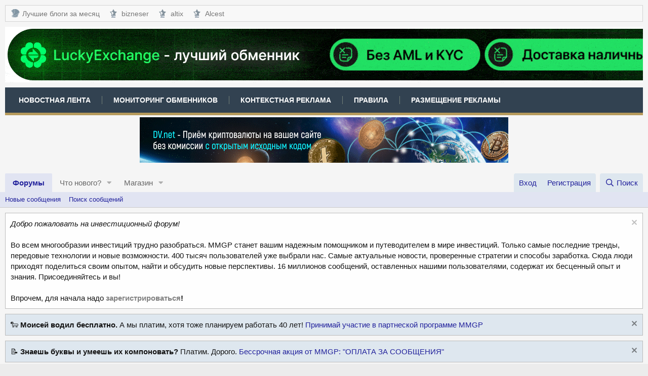

--- FILE ---
content_type: text/html; charset=utf-8
request_url: https://mmgp.com/forums/ruslan89.651/
body_size: 11368
content:
<!DOCTYPE html>
<html id="XF" lang="ru-RU" dir="LTR"
	data-app="public"
	data-template="forum_view"
	data-container-key="node-651"
	data-content-key=""
	data-logged-in="false"
	data-cookie-prefix="xf_"
	data-csrf="1768951632,cabc99c1fcdafc760adaf68dc77f0874"
	class="has-no-js template-forum_view"
	>
<head>
	<meta charset="utf-8" />
	<meta http-equiv="X-UA-Compatible" content="IE=Edge" />
	<meta name="viewport" content="width=device-width, initial-scale=1, viewport-fit=cover">

	
	
	

	
		<title>Ruslan89</title>
	

	<link rel="manifest" href="/webmanifest.php">
	

	<meta name="apple-mobile-web-app-title" content="Форум MMGP">
	
		<link rel="apple-touch-icon" href="/styles/mmgp/logo-mmgp-192x192.png">
	

	
		<link rel="canonical" href="https://mmgp.com/forums/ruslan89.651/" />
	
		<link rel="alternate" type="application/rss+xml" title="RSS лента для Ruslan89" href="/forums/ruslan89.651/index.rss" />
	

	
		
	
	
	<meta property="og:site_name" content="Форум MMGP" />


	
	
		
	
	
	<meta property="og:type" content="website" />


	
	
		
			
	
	
	
		<meta property="og:title" content="Ruslan89" />
		<meta property="twitter:title" content="Ruslan89" />
	


		
	
	
		
	
	
	
		<meta name="description" content="&quot;Спекуляция и инвестирование на финансовых рынках, как бизнес или дополнительный доход!&quot; - авторский блог по форекс-тематике пользователя Ruslan89" />
		<meta property="og:description" content="&quot;Спекуляция и инвестирование на финансовых рынках, как бизнес или дополнительный доход!&quot; - авторский блог по форекс-тематике пользователя Ruslan89" />
		<meta property="twitter:description" content="&quot;Спекуляция и инвестирование на финансовых рынках, как бизнес или дополнительный доход!&quot; - авторский блог по форекс-тематике пользователя Ruslan89" />
	


	
	
		
	
	
	<meta property="og:url" content="https://mmgp.com/forums/ruslan89.651/" />


	
	
		
	
	
	
		<meta property="og:image" content="https://mmgp.com/styles/mmgp/logo-mmgp-512x512.png" />
		<meta property="twitter:image" content="https://mmgp.com/styles/mmgp/logo-mmgp-512x512.png" />
		<meta property="twitter:card" content="summary" />
	


	

	
	

	


	<link rel="preload" href="/styles/fonts/fa/fa-regular-400.woff2?_v=5.14.0" as="font" type="font/woff2" crossorigin="anonymous" />


	<link rel="preload" href="/styles/fonts/fa/fa-solid-900.woff2?_v=5.14.0" as="font" type="font/woff2" crossorigin="anonymous" />


<link rel="preload" href="/styles/fonts/fa/fa-brands-400.woff2?_v=5.14.0" as="font" type="font/woff2" crossorigin="anonymous" />

	<link rel="stylesheet" href="/css.php?css=public%3Anormalize.css%2Cpublic%3Afa.css%2Cpublic%3Acore.less%2Cpublic%3Aapp.less&amp;s=2&amp;l=2&amp;d=1768866482&amp;k=200ef537fd8b5d429538651a09a1c136f1fe3c41" />

	<link rel="stylesheet" href="/css.php?css=public%3Anotices.less%2Cpublic%3Astructured_list.less%2Cpublic%3Aextra.less&amp;s=2&amp;l=2&amp;d=1768866482&amp;k=9d676ec32edbb8b002531b263d29a3e1af0e7d98" />

	
		<script src="/js/xf/preamble.min.js?_v=f41e40ce"></script>
	
	




	

	

	

	





	
		<link rel="icon" type="image/png" href="https://mmgp.com/favicon.ico" sizes="32x32" />
	
	
	<script async src="https://www.googletagmanager.com/gtag/js?id=UA-139542030-1"></script>
	<script>
		window.dataLayer = window.dataLayer || [];
		function gtag(){dataLayer.push(arguments);}
		gtag('js', new Date());
		gtag('config', 'UA-139542030-1', {
			// 
			
			
		});
	</script>


<script async src="https://securepubads.g.doubleclick.net/tag/js/gpt.js"></script>
<script>
  window.googletag = window.googletag || {cmd: []};
  googletag.cmd.push(function() {
    googletag.defineSlot('/1058621/MMGP_900_320', [[728, 90], [900, 90], [320, 120], [970, 90]], 'div-gpt-ad-1656669665358-0').addService(googletag.pubads());
    googletag.enableServices();
  });
</script>
	
<!-- Google tag (gtag.js) -->
<script async src="https://www.googletagmanager.com/gtag/js?id=G-DPYXNJS7F7"></script>
<script>
  window.dataLayer = window.dataLayer || [];
  function gtag(){dataLayer.push(arguments);}
  gtag('js', new Date());

  gtag('config', 'G-DPYXNJS7F7');
</script>
	
</head>
<body data-template="forum_view">

<div class="p-pageWrapper" id="top">





<header class="p-header" id="header">
	<div class="p-header-inner">
		<div class="p-header-content">

			<div class="custom-menu-1">
				<a href="#" class="custom-menu-1-toggle" aria-label="Меню">
					<i class="fas fa-bars" aria-hidden="true"></i>
					<span class="txt">Меню</span>
				</a>
				<ul id="custom-menu-1">
   					<li>
	  					<a href="https://mmgp.com/forums/blogi-pro-kriptovaljuty.722/" rel="nofollow noopener" target="_blank" title="Блоги про криптовалюты">
							<span class="f-ico f-ico-mmgp"></span>
            				Лучшие блоги за месяц
		   				</a>
        			</li>
          			<li>
            			<a href="https://mmgp.com/forums/bizneser.748/" rel="nofollow noopener" target="_blank" title="Авторский блог пользователя bizneser">
							<span class="f-ico f-ico-strs"></span>
							bizneser
				</a>
          			</li>
          			<li>
            			<a href="https://mmgp.com/forums/altix.740/" rel="nofollow noopener" target="_blank" title="Авторский блог пользователя altix">
             				<span class="f-ico f-ico-strs"></span>
              				altix
            			</a>
          			</li>
          			<li>
						<a href="https://mmgp.com/forums/alcest.768/" rel="nofollow noopener" target="_blank" title="Авторский блог пользователя Alcest">
							<span class="f-ico f-ico-strs"></span>
							Alcest
						</a>
					</li>
				</ul>
			</div>

			<div class="p-header-logo p-header-logo--image">
				<a href="https://mmgp.com/threads/luckyexchange_bot-obmen-vyvod-nalichnyx-bez-aml-i-kyc-razryv-cepochek-api-vsjo-v-odnom-bote-24-7.756869/" target="_blank" rel="nofollow noopener">
					<img src="/data/assets/logo/luckyexchange.gif" srcset="/data/assets/logo/luckyexchange.gif 2x" alt="Форум MMGP"
						width="1920" height="110" />
				</a>
			</div>

			<div class="custom-menu-2">
				<a href="#" class="custom-menu-2-toggle" aria-label="Меню">
					<i class="fas fa-bars" aria-hidden="true"></i>
					<span class="txt">Меню</span>
				</a>
				<ul id="custom-menu-2">
					<li>
						<a href="/news-stream/" target="_blank">
							Новостная лента
						</a>
					</li>
					<li>
						<a href="https://mon.mmgp.com/" target="_blank" rel="noopener">
							Мониторинг обменников
						</a>
					</li>
					<li>
						<a href="https://adsmmgp.com" rel="nofollow noopener" target="_blank" title="AdsMMGP - Контекстно-Медийная Сеть">
							Контекстная реклама
						</a>
					</li>
					<li>
						<a href="/threads/pravila-foruma-shtrafy-i-preduprezhdenija.3/" target="_blank">
							Правила
						</a>
					</li>
					<li>
						<a href="https://mmgp.com/threads/reklama-na-forume-mmgp.18609/" target="_blank" rel="nofollow noopener">
							Размещение рекламы
						</a>
					</li>
				</ul>
			</div>

			

	
	<div class="rek-center">
			
	<script>
	var banner = new Array();
	banner[0] = '<a href="https://dv.net/?utm_source=mmgp&utm_content=forum" target=_blank rel="nofollow noopener" ><img src="https://acc.adsmmgp.com/aatsdsrsdhsap/dv728.gif" alt="Бесплатный криптопроцессинг с открытым исходным кодом и без комиссий" title="Бесплатный криптопроцессинг с открытым исходным кодом и без комиссий" width=728 ></a>';
	banner[1] = '<a href="https://loyalexchange.io/" target=_blank rel="nofollow noopener" ><img src="https://acc.adsmmgp.com/aatsdsrsdhsap/loyalexchange728.png" alt="LoyalExchange.io — платформа для обмена криптовалют" title="LoyalExchange.io — платформа для обмена криптовалют" width=728 ></a>';
	banner[2] = '<a href="https://goldenwhale.cc/" target=_blank rel="nofollow noopener" ><img src="https://acc.adsmmgp.com/aatsdsrsdhsap/goldenwhale728.png" alt="Обмен наличных во всем мире!" title="Обмен наличных во всем мире!" width=728 ></a>';
	banner[3] = '<a href="https://cooperation.click/" target=_blank rel="nofollow noopener" ><img src="https://acc.adsmmgp.com/aatsdsrsdhsap/cooperation728.png" alt="Надежный партнер в мире цифровых валют" title="Надежный партнер в мире цифровых валют" width=728 ></a>';
	banner[4] = '<a href="https://ghostrocket.pro/" target=_blank rel="nofollow noopener" ><img src="https://acc.adsmmgp.com/aatsdsrsdhsap/ghostrocket728.gif" alt="Сервис обмена криптовалют" title="Сервис обмена криптовалют" width=728 ></a>';
	var n = ~~(Math.random()*5);
	document.write(banner[n]);
	</script>
			
	</div>


		</div>
	</div>
</header>





	<div class="p-navSticky p-navSticky--primary" data-xf-init="sticky-header">
		
	<nav class="p-nav">
		<div class="p-nav-inner">
			<a class="p-nav-menuTrigger" data-xf-click="off-canvas" data-menu=".js-headerOffCanvasMenu" role="button" tabindex="0">
				<i aria-hidden="true"></i>
				<span class="p-nav-menuText">Меню</span>
			</a>

			<div class="p-nav-smallLogo">
				<a href="/">
					<img src="/data/assets/logo/luckyexchange.gif" srcset="/data/assets/logo/luckyexchange.gif 2x" alt="Форум MMGP"
						width="1920" height="110" />
				</a>
			</div>

			<div class="p-nav-scroller hScroller" data-xf-init="h-scroller" data-auto-scroll=".p-navEl.is-selected">
				<div class="hScroller-scroll">
					<ul class="p-nav-list js-offCanvasNavSource">
					
						<li>
							


	<div class="p-navEl is-selected" data-has-children="true">
		

			
	
	<a href="/"
		class="p-navEl-link p-navEl-link--splitMenu "
		
		
		data-nav-id="forums">Форумы</a>


			<a data-xf-key="1"
				data-xf-click="menu"
				data-menu-pos-ref="< .p-navEl"
				class="p-navEl-splitTrigger"
				role="button"
				tabindex="0"
				aria-label="Toggle expanded"
				aria-expanded="false"
				aria-haspopup="true"></a>

		
		
			<div class="menu menu--structural" data-menu="menu" aria-hidden="true">
				<div class="menu-content">
					
						
	
	
	<a href="/whats-new/posts/"
		class="menu-linkRow u-indentDepth0 js-offCanvasCopy "
		
		
		data-nav-id="newPosts">Новые сообщения</a>

	

					
						
	
	
	<a href="/search/?type=post"
		class="menu-linkRow u-indentDepth0 js-offCanvasCopy "
		
		
		data-nav-id="searchForums">Поиск сообщений</a>

	

					
				</div>
			</div>
		
	</div>



						</li>
					
						<li>
							


	<div class="p-navEl " data-has-children="true">
		

			
	
	<a href="/whats-new/"
		class="p-navEl-link p-navEl-link--splitMenu "
		
		
		data-nav-id="whatsNew">Что нового?</a>


			<a data-xf-key="2"
				data-xf-click="menu"
				data-menu-pos-ref="< .p-navEl"
				class="p-navEl-splitTrigger"
				role="button"
				tabindex="0"
				aria-label="Toggle expanded"
				aria-expanded="false"
				aria-haspopup="true"></a>

		
		
			<div class="menu menu--structural" data-menu="menu" aria-hidden="true">
				<div class="menu-content">
					
						
	
	
	<a href="/whats-new/posts/"
		class="menu-linkRow u-indentDepth0 js-offCanvasCopy "
		 rel="nofollow"
		
		data-nav-id="whatsNewPosts">Новые сообщения</a>

	

					
						
	
	
	<a href="/whats-new/shop-items/"
		class="menu-linkRow u-indentDepth0 js-offCanvasCopy "
		 rel="nofollow"
		
		data-nav-id="dbtShopNewItems">Новые товары</a>

	

					
						
	
	
	<a href="/whats-new/profile-posts/"
		class="menu-linkRow u-indentDepth0 js-offCanvasCopy "
		 rel="nofollow"
		
		data-nav-id="whatsNewProfilePosts">Новые сообщения профилей</a>

	

					
						
	
	
	<a href="/whats-new/latest-activity"
		class="menu-linkRow u-indentDepth0 js-offCanvasCopy "
		 rel="nofollow"
		
		data-nav-id="latestActivity">Последняя активность</a>

	

					
				</div>
			</div>
		
	</div>



						</li>
					
						<li>
							


	<div class="p-navEl " data-has-children="true">
		

			
	
	<a href="/dbtech-shop/"
		class="p-navEl-link p-navEl-link--splitMenu "
		
		
		data-nav-id="dbtechShop">Магазин</a>


			<a data-xf-key="3"
				data-xf-click="menu"
				data-menu-pos-ref="< .p-navEl"
				class="p-navEl-splitTrigger"
				role="button"
				tabindex="0"
				aria-label="Toggle expanded"
				aria-expanded="false"
				aria-haspopup="true"></a>

		
		
			<div class="menu menu--structural" data-menu="menu" aria-hidden="true">
				<div class="menu-content">
					
						
	
	
	<a href="/dbtech-credits/"
		class="menu-linkRow u-indentDepth0 js-offCanvasCopy "
		
		
		data-nav-id="dbtechCreditsTransactions">Transactions</a>

	

					
				</div>
			</div>
		
	</div>



						</li>
					
					</ul>
				</div>
			</div>

			<div class="p-nav-opposite">
				<div class="p-navgroup p-account p-navgroup--guest">
					
						<a href="/login/" class="p-navgroup-link p-navgroup-link--textual p-navgroup-link--logIn"
							data-xf-click="overlay" data-follow-redirects="on">
							<span class="p-navgroup-linkText">Вход</span>
						</a>
						
							<a href="/register/" class="p-navgroup-link p-navgroup-link--textual p-navgroup-link--register"
								data-xf-click="overlay" data-follow-redirects="on">
								<span class="p-navgroup-linkText">Регистрация</span>
							</a>
						
					
				</div>

				<div class="p-navgroup p-discovery">
					<a href="/whats-new/"
						class="p-navgroup-link p-navgroup-link--iconic p-navgroup-link--whatsnew"
						aria-label="Что нового?"
						title="Что нового?">
						<i aria-hidden="true"></i>
						<span class="p-navgroup-linkText">Что нового?</span>
					</a>

					
						<a href="/search/"
							class="p-navgroup-link p-navgroup-link--iconic p-navgroup-link--search"
							data-xf-click="menu"
							data-xf-key="/"
							aria-label="Поиск"
							aria-expanded="false"
							aria-haspopup="true"
							title="Поиск">
							<i aria-hidden="true"></i>
							<span class="p-navgroup-linkText">Поиск</span>
						</a>
						<div class="menu menu--structural menu--wide" data-menu="menu" aria-hidden="true">
							<form action="/search/search" method="post"
								class="menu-content"
								data-xf-init="quick-search">

								<h3 class="menu-header">Поиск</h3>
								
								<div class="menu-row">
									
										<div class="inputGroup inputGroup--joined">
											<input type="text" class="input" name="keywords" placeholder="Поиск..." aria-label="Поиск" data-menu-autofocus="true" />
											
			<select name="constraints" class="js-quickSearch-constraint input" aria-label="Search within">
				<option value="">Везде</option>
<option value="{&quot;search_type&quot;:&quot;post&quot;}">Темы</option>
<option value="{&quot;search_type&quot;:&quot;post&quot;,&quot;c&quot;:{&quot;nodes&quot;:[651],&quot;child_nodes&quot;:1}}">Этот форум</option>

			</select>
		
										</div>
									
								</div>

								
								<div class="menu-row">
									<label class="iconic"><input type="checkbox"  name="c[title_only]" value="1" /><i aria-hidden="true"></i><span class="iconic-label">Искать только в заголовках</span></label>

								</div>
								
								<div class="menu-row">
									<div class="inputGroup">
										<span class="inputGroup-text" id="ctrl_search_menu_by_member">От:</span>
										<input type="text" class="input" name="c[users]" data-xf-init="auto-complete" placeholder="Пользователь" aria-labelledby="ctrl_search_menu_by_member" />
									</div>
								</div>
								<div class="menu-footer">
									<span class="menu-footer-controls">
										<button type="submit" class="button--primary button button--icon button--icon--search"><span class="button-text">Поиск</span></button>
										<a href="/search/" class="button"><span class="button-text">Расширенный поиск...</span></a>
									</span>
								</div>

								<input type="hidden" name="_xfToken" value="1768951632,cabc99c1fcdafc760adaf68dc77f0874" />
							</form>
						</div>
					
				</div>
			</div>
		</div>
	</nav>

	</div>
	
	
		<div class="p-sectionLinks">
			<div class="p-sectionLinks-inner hScroller" data-xf-init="h-scroller">
				<div class="hScroller-scroll">
					<ul class="p-sectionLinks-list">
					
						<li>
							


	<div class="p-navEl " >
		

			
	
	<a href="/whats-new/posts/"
		class="p-navEl-link "
		
		data-xf-key="alt+1"
		data-nav-id="newPosts">Новые сообщения</a>


			

		
		
	</div>



						</li>
					
						<li>
							


	<div class="p-navEl " >
		

			
	
	<a href="/search/?type=post"
		class="p-navEl-link "
		
		data-xf-key="alt+2"
		data-nav-id="searchForums">Поиск сообщений</a>


			

		
		
	</div>



						</li>
					
					</ul>
				</div>
			</div>
		</div>
	



<div class="offCanvasMenu offCanvasMenu--nav js-headerOffCanvasMenu" data-menu="menu" aria-hidden="true" data-ocm-builder="navigation">
	<div class="offCanvasMenu-backdrop" data-menu-close="true"></div>
	<div class="offCanvasMenu-content">
		<div class="offCanvasMenu-header">
			Меню
			<a class="offCanvasMenu-closer" data-menu-close="true" role="button" tabindex="0" aria-label="Закрыть"></a>
		</div>
		
			<div class="p-offCanvasRegisterLink">
				<div class="offCanvasMenu-linkHolder">
					<a href="/login/" class="offCanvasMenu-link" data-xf-click="overlay" data-menu-close="true">
						Вход
					</a>
				</div>
				<hr class="offCanvasMenu-separator" />
				
					<div class="offCanvasMenu-linkHolder">
						<a href="/register/" class="offCanvasMenu-link" data-xf-click="overlay" data-menu-close="true">
							Регистрация
						</a>
					</div>
					<hr class="offCanvasMenu-separator" />
				
			</div>
		
		<div class="js-offCanvasNavTarget"></div>
		<div class="offCanvasMenu-installBanner js-installPromptContainer" style="display: none;" data-xf-init="install-prompt">
			<div class="offCanvasMenu-installBanner-header">Приложение</div>
			<button type="button" class="js-installPromptButton button"><span class="button-text">Установить</span></button>
		</div>
	</div>
</div>

<div class="p-body">
	<div class="p-body-inner">
		<!--XF:EXTRA_OUTPUT-->

		
			
	
		
		
		

		<ul class="notices notices--block notices--isMulti js-notices"
			data-xf-init="notices"
			data-type="block"
			data-scroll-interval="6">

			
				
	<li class="notice js-notice notice--light"
		data-notice-id="267"
		data-delay-duration="0"
		data-display-duration="0"
		data-auto-dismiss=""
		data-visibility="">

		
		<div class="notice-content">
			
				<a href="/account/dismiss-notice?notice_id=267" rel="nofollow" class="notice-dismiss js-noticeDismiss" data-xf-init="tooltip" title="Скрыть объявление"></a>
			
			<i>Добро пожаловать на инвестиционный форум!</i>
<br><br>
Во всем многообразии инвестиций трудно разобраться. MMGP станет вашим надежным помощником и путеводителем в мире инвестиций. Только самые последние тренды, передовые технологии и новые возможности. 400 тысяч пользователей уже выбрали нас. Самые актуальные новости, проверенные стратегии и способы заработка. Сюда люди приходят поделиться своим опытом, найти и обсудить новые перспективы. 16 миллионов сообщений, оставленных нашими пользователями, содержат их бесценный опыт и знания. Присоединяйтесь и вы!
<br><br>
Впрочем, для начала надо <b><a href="https://mmgp.com/register">зарегистрироваться</a>!</b>
		</div>
	</li>

			
				
	<li class="notice js-notice notice--primary"
		data-notice-id="269"
		data-delay-duration="0"
		data-display-duration="0"
		data-auto-dismiss=""
		data-visibility="">

		
		<div class="notice-content">
			
				<a href="/account/dismiss-notice?notice_id=269" rel="nofollow" class="notice-dismiss js-noticeDismiss" data-xf-init="tooltip" title="Скрыть объявление"></a>
			
			🐑 <b>Моисей водил бесплатно.</b> А мы платим, хотя тоже планируем работать 40 лет! <a href="https://mmgp.com/threads/partnerskaja-programma-mmgp.657278/">Принимай участие в партнеской программе MMGP</a>
		</div>
	</li>

			
				
	<li class="notice js-notice notice--primary"
		data-notice-id="268"
		data-delay-duration="0"
		data-display-duration="0"
		data-auto-dismiss=""
		data-visibility="">

		
		<div class="notice-content">
			
				<a href="/account/dismiss-notice?notice_id=268" rel="nofollow" class="notice-dismiss js-noticeDismiss" data-xf-init="tooltip" title="Скрыть объявление"></a>
			
			📝 <b>Знаешь буквы и умеешь их компоновать?</b> Платим. Дорого. <a href="https://mmgp.com/threads/pointy-za-aktivnost-na-forume.655931/">Бессрочная акция от MMGP: "ОПЛАТА ЗА СООБЩЕНИЯ"</a>
		</div>
	</li>

			
		</ul>
	

		

		

		
		
	
		<ul class="p-breadcrumbs "
			itemscope itemtype="https://schema.org/BreadcrumbList">
		
			

			
			
				
				
	<li itemprop="itemListElement" itemscope itemtype="https://schema.org/ListItem">
		<a href="/" itemprop="item">
			<span itemprop="name">Форумы</span>
		</a>
		<meta itemprop="position" content="1" />
	</li>

			

			
			
				
				
	<li itemprop="itemListElement" itemscope itemtype="https://schema.org/ListItem">
		<a href="/categories/forum-o-forex.13/" itemprop="item">
			<span itemprop="name">Форум о Forex</span>
		</a>
		<meta itemprop="position" content="2" />
	</li>

			
				
				
	<li itemprop="itemListElement" itemscope itemtype="https://schema.org/ListItem">
		<a href="/forums/blogi-forex-trejderov.559/" itemprop="item">
			<span itemprop="name">Блоги Forex-трейдеров</span>
		</a>
		<meta itemprop="position" content="3" />
	</li>

			
				
				
	<li itemprop="itemListElement" itemscope itemtype="https://schema.org/ListItem">
		<a href="/forums/arxiv-razdela-forex-blogi.626/" itemprop="item">
			<span itemprop="name">Архив раздела: Forex-блоги</span>
		</a>
		<meta itemprop="position" content="4" />
	</li>

			

		
		</ul>
	

		

		
	<noscript><div class="blockMessage blockMessage--important blockMessage--iconic u-noJsOnly">JavaScript отключён. Чтобы полноценно использовать наш сайт, включите JavaScript в своём браузере.</div></noscript>

		
	<div class="blockMessage blockMessage--important blockMessage--iconic js-browserWarning" style="display: none">Вы используете устаревший браузер. Этот и другие сайты могут отображаться в нём некорректно.<br />Вам необходимо обновить браузер или попробовать использовать <a href="https://www.google.com/chrome/" target="_blank" rel="noopener">другой</a>.</div>


		
			<div class="p-body-header">
			
				
					<div class="p-title ">
					
						
							<h1 class="p-title-value">Ruslan89</h1>
						
						
					
					</div>
				

				
					<div class="p-description">"Спекуляция и инвестирование на финансовых рынках, как бизнес или дополнительный доход!" - авторский блог по форекс-тематике пользователя Ruslan89</div>
				
			
			</div>
		

		<div class="p-body-main  ">
			
			<div class="p-body-contentCol"></div>
			

			

			<div class="p-body-content">
				
				<div class="p-body-pageContent">
	













	
	
	






	

	
		
	
















	
	<div class="rek-center">
	<div class="adsmmgpbox" id="b64fa469a3c455a115afc34e64f9fdc4b"></div>
	<script>
	    (function(d, w) {
	        if (!w.adflex) {
	            var s = d.createElement("script");
	            s.type = "text/javascript";
	            s.src = "https://acc.adsmmgp.com/loader.js";
	            d.getElementsByTagName('head')[0].appendChild(s);
	            w.adflex = {host: '//acc.adsmmgp.com'};
	        }
	    })(document, window);
	</script>
	</div>




<div class="block " data-xf-init="" data-type="thread" data-href="/inline-mod/">

	<div class="block-outer"></div>

	<div class="block-container">

		
			<div class="block-filterBar">
				<div class="filterBar">
					

					<a class="filterBar-menuTrigger" data-xf-click="menu" role="button" tabindex="0" aria-expanded="false" aria-haspopup="true">Фильтры</a>
					<div class="menu menu--wide" data-menu="menu" aria-hidden="true"
						data-href="/forums/ruslan89.651/filters"
						data-load-target=".js-filterMenuBody">
						<div class="menu-content">
							<h4 class="menu-header">Показывать только:</h4>
							<div class="js-filterMenuBody">
								<div class="menu-row">Загрузка...</div>
							</div>
						</div>
					</div>
				</div>
			</div>
		

		

		<div class="block-body">
			
				<div class="structItemContainer">
					

	

	



					
						
							<div class="structItemContainer-group structItemContainer-group--sticky">
								
									

	

	<div style="" class="structItem structItem--thread js-inlineModContainer js-threadListItem-469988" data-author="Ruslan89">

	
		<div class="structItem-cell structItem-cell--icon">
			<div class="structItem-iconContainer">
				<a href="/members/ruslan89.385407/" class="avatar avatar--s" data-user-id="385407" data-xf-init="member-tooltip">
			<img src="/data/avatars/s/385/385407.jpg?1602930441"  alt="Ruslan89" class="avatar-u385407-s" width="48" height="48" loading="lazy" /> 
		</a>
				
			</div>
		</div>
	

	
		<div class="structItem-cell structItem-cell--main" data-xf-init="touch-proxy">
									
						

									
			
			
			
			
			
			
			
				<ul class="structItem-statuses">
				
				
					
					
					
					
					

					
						
							<li>
								<i class="structItem-status structItem-status--sticky" aria-hidden="true" title="Закреплено"></i>
								<span class="u-srOnly">Закреплено</span>
							</li>
						
					

					
					

					
					
						
							
						
					
				
				
				</ul>
			

			<div class="structItem-title">
				
				
				<a href="/threads/kto-ja-i-zachem-na-birzhe.469988/" class="" data-tp-primary="on" data-xf-init="preview-tooltip" data-preview-url="/threads/kto-ja-i-zachem-na-birzhe.469988/preview">Кто я и зачем на бирже</a>
			</div>

			<div class="structItem-minor">
				

				
					<ul class="structItem-parts">
						<li><a href="/members/ruslan89.385407/" class="username " dir="auto" itemprop="name" data-user-id="385407" data-xf-init="member-tooltip">Ruslan89</a></li>
						<li class="structItem-startDate"><a href="/threads/kto-ja-i-zachem-na-birzhe.469988/" rel="nofollow"><time  class="u-dt" dir="auto" datetime="2016-09-26T19:03:07+0300" data-time="1474905787" data-date-string="26.09.2016" data-time-string="19:03" title="26.09.2016 в 19:03">26.09.2016</time></a></li>
						
					</ul>

					
				
			</div>
		</div>
	

	
		<div class="structItem-cell structItem-cell--meta" title="Количество реакций к первому сообщению: 0">
			<dl class="pairs pairs--justified">
				<dt>Ответы</dt>
				<dd>8</dd>
			</dl>
			<dl class="pairs pairs--justified structItem-minor">
				<dt>Просмотры</dt>
				<dd>3K</dd>
			</dl>
		</div>
	

	
		<div class="structItem-cell structItem-cell--latest">
			
				<a href="/threads/kto-ja-i-zachem-na-birzhe.469988/latest" rel="nofollow"><time  class="structItem-latestDate u-dt" dir="auto" datetime="2018-06-01T10:38:12+0300" data-time="1527838692" data-date-string="01.06.2018" data-time-string="10:38" title="01.06.2018 в 10:38">01.06.2018</time></a>
				<div class="structItem-minor">
					
						<a href="/members/mokol.140195/" class="username " dir="auto" itemprop="name" data-user-id="140195" data-xf-init="member-tooltip">mokol</a>
					
				</div>
			
		</div>
	

	
		<div class="structItem-cell structItem-cell--icon structItem-cell--iconEnd">
			<div class="structItem-iconContainer">
				
					<a href="/members/mokol.140195/" class="avatar avatar--xxs" data-user-id="140195" data-xf-init="member-tooltip">
			<img src="/data/avatars/s/140/140195.jpg?1602929755"  alt="mokol" class="avatar-u140195-s" width="48" height="48" loading="lazy" /> 
		</a>
				
			</div>
		</div>
	

	</div>

								
							</div>

							
						

						<div class="structItemContainer-group js-threadList">
							
								
									

	

	<div style="" class="structItem structItem--thread js-inlineModContainer js-threadListItem-470504" data-author="Ruslan89">

	
		<div class="structItem-cell structItem-cell--icon">
			<div class="structItem-iconContainer">
				<a href="/members/ruslan89.385407/" class="avatar avatar--s" data-user-id="385407" data-xf-init="member-tooltip">
			<img src="/data/avatars/s/385/385407.jpg?1602930441"  alt="Ruslan89" class="avatar-u385407-s" width="48" height="48" loading="lazy" /> 
		</a>
				
			</div>
		</div>
	

	
		<div class="structItem-cell structItem-cell--main" data-xf-init="touch-proxy">
									
						

									
			
			
			
			
			
			
			

			<div class="structItem-title">
				
				
				<a href="/threads/3-mysli-chto-mogut-v-korne-izmenit-vashu-zhizn.470504/" class="" data-tp-primary="on" data-xf-init="preview-tooltip" data-preview-url="/threads/3-mysli-chto-mogut-v-korne-izmenit-vashu-zhizn.470504/preview">3 мысли, что могут в корне изменить Вашу жизнь</a>
			</div>

			<div class="structItem-minor">
				

				
					<ul class="structItem-parts">
						<li><a href="/members/ruslan89.385407/" class="username " dir="auto" itemprop="name" data-user-id="385407" data-xf-init="member-tooltip">Ruslan89</a></li>
						<li class="structItem-startDate"><a href="/threads/3-mysli-chto-mogut-v-korne-izmenit-vashu-zhizn.470504/" rel="nofollow"><time  class="u-dt" dir="auto" datetime="2016-09-29T09:00:27+0300" data-time="1475128827" data-date-string="29.09.2016" data-time-string="09:00" title="29.09.2016 в 09:00">29.09.2016</time></a></li>
						
					</ul>

					
						<span class="structItem-pageJump">
						
							<a href="/threads/3-mysli-chto-mogut-v-korne-izmenit-vashu-zhizn.470504/page-2">2</a>
						
							<a href="/threads/3-mysli-chto-mogut-v-korne-izmenit-vashu-zhizn.470504/page-3">3</a>
						
						</span>
					
				
			</div>
		</div>
	

	
		<div class="structItem-cell structItem-cell--meta" title="Количество реакций к первому сообщению: 4">
			<dl class="pairs pairs--justified">
				<dt>Ответы</dt>
				<dd>42</dd>
			</dl>
			<dl class="pairs pairs--justified structItem-minor">
				<dt>Просмотры</dt>
				<dd>7K</dd>
			</dl>
		</div>
	

	
		<div class="structItem-cell structItem-cell--latest">
			
				<a href="/threads/3-mysli-chto-mogut-v-korne-izmenit-vashu-zhizn.470504/latest" rel="nofollow"><time  class="structItem-latestDate u-dt" dir="auto" datetime="2018-05-28T11:36:35+0300" data-time="1527496595" data-date-string="28.05.2018" data-time-string="11:36" title="28.05.2018 в 11:36">28.05.2018</time></a>
				<div class="structItem-minor">
					
						<a href="/members/mokol.140195/" class="username " dir="auto" itemprop="name" data-user-id="140195" data-xf-init="member-tooltip">mokol</a>
					
				</div>
			
		</div>
	

	
		<div class="structItem-cell structItem-cell--icon structItem-cell--iconEnd">
			<div class="structItem-iconContainer">
				
					<a href="/members/mokol.140195/" class="avatar avatar--xxs" data-user-id="140195" data-xf-init="member-tooltip">
			<img src="/data/avatars/s/140/140195.jpg?1602929755"  alt="mokol" class="avatar-u140195-s" width="48" height="48" loading="lazy" /> 
		</a>
				
			</div>
		</div>
	

	</div>

								
									

	

	<div style="" class="structItem structItem--thread js-inlineModContainer js-threadListItem-472713" data-author="Ruslan89">

	
		<div class="structItem-cell structItem-cell--icon">
			<div class="structItem-iconContainer">
				<a href="/members/ruslan89.385407/" class="avatar avatar--s" data-user-id="385407" data-xf-init="member-tooltip">
			<img src="/data/avatars/s/385/385407.jpg?1602930441"  alt="Ruslan89" class="avatar-u385407-s" width="48" height="48" loading="lazy" /> 
		</a>
				
			</div>
		</div>
	

	
		<div class="structItem-cell structItem-cell--main" data-xf-init="touch-proxy">
									
						

									
			
			
			
			
			
			
			

			<div class="structItem-title">
				
				
				<a href="/threads/pamm-schet-ruslan89-7545-privatefx-com.472713/" class="" data-tp-primary="on" data-xf-init="preview-tooltip" data-preview-url="/threads/pamm-schet-ruslan89-7545-privatefx-com.472713/preview">ПАММ-счет Ruslan89: 7545 (Privatefx.com)</a>
			</div>

			<div class="structItem-minor">
				

				
					<ul class="structItem-parts">
						<li><a href="/members/ruslan89.385407/" class="username " dir="auto" itemprop="name" data-user-id="385407" data-xf-init="member-tooltip">Ruslan89</a></li>
						<li class="structItem-startDate"><a href="/threads/pamm-schet-ruslan89-7545-privatefx-com.472713/" rel="nofollow"><time  class="u-dt" dir="auto" datetime="2016-10-08T22:26:50+0300" data-time="1475954810" data-date-string="08.10.2016" data-time-string="22:26" title="08.10.2016 в 22:26">08.10.2016</time></a></li>
						
					</ul>

					
						<span class="structItem-pageJump">
						
							<a href="/threads/pamm-schet-ruslan89-7545-privatefx-com.472713/page-4">4</a>
						
							<a href="/threads/pamm-schet-ruslan89-7545-privatefx-com.472713/page-5">5</a>
						
							<a href="/threads/pamm-schet-ruslan89-7545-privatefx-com.472713/page-6">6</a>
						
						</span>
					
				
			</div>
		</div>
	

	
		<div class="structItem-cell structItem-cell--meta" title="Количество реакций к первому сообщению: 1">
			<dl class="pairs pairs--justified">
				<dt>Ответы</dt>
				<dd>116</dd>
			</dl>
			<dl class="pairs pairs--justified structItem-minor">
				<dt>Просмотры</dt>
				<dd>12K</dd>
			</dl>
		</div>
	

	
		<div class="structItem-cell structItem-cell--latest">
			
				<a href="/threads/pamm-schet-ruslan89-7545-privatefx-com.472713/latest" rel="nofollow"><time  class="structItem-latestDate u-dt" dir="auto" datetime="2018-05-28T10:51:25+0300" data-time="1527493885" data-date-string="28.05.2018" data-time-string="10:51" title="28.05.2018 в 10:51">28.05.2018</time></a>
				<div class="structItem-minor">
					
						<a href="/members/mokol.140195/" class="username " dir="auto" itemprop="name" data-user-id="140195" data-xf-init="member-tooltip">mokol</a>
					
				</div>
			
		</div>
	

	
		<div class="structItem-cell structItem-cell--icon structItem-cell--iconEnd">
			<div class="structItem-iconContainer">
				
					<a href="/members/mokol.140195/" class="avatar avatar--xxs" data-user-id="140195" data-xf-init="member-tooltip">
			<img src="/data/avatars/s/140/140195.jpg?1602929755"  alt="mokol" class="avatar-u140195-s" width="48" height="48" loading="lazy" /> 
		</a>
				
			</div>
		</div>
	

	</div>

								
									

	

	<div style="" class="structItem structItem--thread js-inlineModContainer js-threadListItem-476023" data-author="Ruslan89">

	
		<div class="structItem-cell structItem-cell--icon">
			<div class="structItem-iconContainer">
				<a href="/members/ruslan89.385407/" class="avatar avatar--s" data-user-id="385407" data-xf-init="member-tooltip">
			<img src="/data/avatars/s/385/385407.jpg?1602930441"  alt="Ruslan89" class="avatar-u385407-s" width="48" height="48" loading="lazy" /> 
		</a>
				
			</div>
		</div>
	

	
		<div class="structItem-cell structItem-cell--main" data-xf-init="touch-proxy">
									
						

									
			
			
			
			
			
			
			

			<div class="structItem-title">
				
				
				<a href="/threads/investirovanie-v-pamm-mam-sdu.476023/" class="" data-tp-primary="on" data-xf-init="preview-tooltip" data-preview-url="/threads/investirovanie-v-pamm-mam-sdu.476023/preview">Инвестирование в ПАММ, МАМ, СДУ</a>
			</div>

			<div class="structItem-minor">
				

				
					<ul class="structItem-parts">
						<li><a href="/members/ruslan89.385407/" class="username " dir="auto" itemprop="name" data-user-id="385407" data-xf-init="member-tooltip">Ruslan89</a></li>
						<li class="structItem-startDate"><a href="/threads/investirovanie-v-pamm-mam-sdu.476023/" rel="nofollow"><time  class="u-dt" dir="auto" datetime="2016-10-24T18:40:41+0300" data-time="1477323641" data-date-string="24.10.2016" data-time-string="18:40" title="24.10.2016 в 18:40">24.10.2016</time></a></li>
						
					</ul>

					
				
			</div>
		</div>
	

	
		<div class="structItem-cell structItem-cell--meta" title="Количество реакций к первому сообщению: 0">
			<dl class="pairs pairs--justified">
				<dt>Ответы</dt>
				<dd>9</dd>
			</dl>
			<dl class="pairs pairs--justified structItem-minor">
				<dt>Просмотры</dt>
				<dd>3K</dd>
			</dl>
		</div>
	

	
		<div class="structItem-cell structItem-cell--latest">
			
				<a href="/threads/investirovanie-v-pamm-mam-sdu.476023/latest" rel="nofollow"><time  class="structItem-latestDate u-dt" dir="auto" datetime="2017-01-14T19:37:09+0300" data-time="1484411829" data-date-string="14.01.2017" data-time-string="19:37" title="14.01.2017 в 19:37">14.01.2017</time></a>
				<div class="structItem-minor">
					
						<a href="/members/ruslan89.385407/" class="username " dir="auto" itemprop="name" data-user-id="385407" data-xf-init="member-tooltip">Ruslan89</a>
					
				</div>
			
		</div>
	

	
		<div class="structItem-cell structItem-cell--icon structItem-cell--iconEnd">
			<div class="structItem-iconContainer">
				
					<a href="/members/ruslan89.385407/" class="avatar avatar--xxs" data-user-id="385407" data-xf-init="member-tooltip">
			<img src="/data/avatars/s/385/385407.jpg?1602930441"  alt="Ruslan89" class="avatar-u385407-s" width="48" height="48" loading="lazy" /> 
		</a>
				
			</div>
		</div>
	

	</div>

								
								
							
						</div>
					
				</div>
			
		</div>
	</div>

	<div class="block-outer block-outer--after">
		
		
		
			<div class="block-outer-opposite">
				
					<a href="/login/" class="button--link button--wrap button" data-xf-click="overlay"><span class="button-text">
						Войдите или зарегистрируйтесь для ответа.
					</span></a>
				
			</div>
		
	</div>
</div>



	
	<div class="rek-center">
	<div class="adsmmgpbox" id="bcddec958afc59e6135b15b33e1d36a6e"></div>
	<script>
	    (function(d, w) {
	        if (!w.adflex) {
	            var s = d.createElement("script");
	            s.type = "text/javascript";
	            s.src = "https://acc.adsmmgp.com/loader.js";
	            d.getElementsByTagName('head')[0].appendChild(s);
	            w.adflex = {host: '//acc.adsmmgp.com'};
	        }
	    })(document, window);
	</script>
	</div>








</div>
				
			</div>

			
		</div>

		
		
	</div>
</div>

<footer class="p-footer" id="footer">
	<div class="p-footer-inner">

		<div class="p-footer-row">
			
				<div class="p-footer-row-main">
					<ul class="p-footer-linkList">
					
						
							<li><a href="/misc/style" data-xf-click="overlay"
								data-xf-init="tooltip" title="Выбор стиля" rel="nofollow">
								<i class="fa--xf far fa-paint-brush" aria-hidden="true"></i> MMGP
							</a></li>
						
						
							<li><a href="/misc/language" data-xf-click="overlay"
								data-xf-init="tooltip" title="Выбор языка" rel="nofollow">
								<i class="fa--xf far fa-globe" aria-hidden="true"></i> Russian (RU)</a></li>
						
					
					</ul>
				</div>
			
			<div class="p-footer-row-opposite">
				<ul class="p-footer-linkList">
					
						
							<li><a href="/misc/contact" data-xf-click="overlay">Обратная связь</a></li>
						
					

					
						<li><a href="/help/terms/">Условия и правила</a></li>
					

					
						<li><a href="/help/privacy-policy/">Политика конфиденциальности</a></li>
					

					
						<li><a href="/help/">Помощь</a></li>
					

					
						<li><a href="https://mmgp.com">Главная</a></li>
					

					<li><a href="/forums/-/index.rss" target="_blank" class="p-footer-rssLink" title="RSS"><span aria-hidden="true"><i class="fa--xf far fa-rss" aria-hidden="true"></i><span class="u-srOnly">RSS</span></span></a></li>
				</ul>
			</div>
		</div>

		
	</div>
</footer>

</div> <!-- closing p-pageWrapper -->

<div class="u-bottomFixer js-bottomFixTarget">
	
	
</div>


	<div class="u-scrollButtons js-scrollButtons" data-trigger-type="both">
		<a href="#top" class="button--scroll button" data-xf-click="scroll-to"><span class="button-text"><i class="fa--xf far fa-arrow-up" aria-hidden="true"></i><span class="u-srOnly">Сверху</span></span></a>
		
			<a href="#footer" class="button--scroll button" data-xf-click="scroll-to"><span class="button-text"><i class="fa--xf far fa-arrow-down" aria-hidden="true"></i><span class="u-srOnly">Снизу</span></span></a>
		
	</div>



	<script src="/js/vendor/jquery/jquery-3.5.1.min.js?_v=f41e40ce"></script>
	<script src="/js/vendor/vendor-compiled.js?_v=f41e40ce"></script>
	<script src="/js/xf/core-compiled.js?_v=f41e40ce"></script>
	<script src="/js/xf/notice.min.js?_v=f41e40ce"></script>

	<script>
		jQuery.extend(true, XF.config, {
			// 
			userId: 0,
			enablePush: true,
			pushAppServerKey: 'BKFDAa_1lGYkVfikkI6lRoVhzrarP2mEq9dLu_mBm7OWiZYXNMubWa4LqL-TLi9tPPu2oSwoQZ3_iPiDZevpkes',
			url: {
				fullBase: 'https://mmgp.com/',
				basePath: '/',
				css: '/css.php?css=__SENTINEL__&s=2&l=2&d=1768866482',
				keepAlive: '/login/keep-alive'
			},
			cookie: {
				path: '/',
				domain: '',
				prefix: 'xf_',
				secure: true
			},
			cacheKey: '7ee774d4be0ca1f77c04c04c1b0d73b7',
			csrf: '1768951632,cabc99c1fcdafc760adaf68dc77f0874',
			js: {"\/js\/xf\/notice.min.js?_v=f41e40ce":true},
			css: {"public:notices.less":true,"public:structured_list.less":true,"public:extra.less":true},
			time: {
				now: 1768951632,
				today: 1768942800,
				todayDow: 3,
				tomorrow: 1769029200,
				yesterday: 1768856400,
				week: 1768424400
			},
			borderSizeFeature: '3px',
			fontAwesomeWeight: 'r',
			enableRtnProtect: true,
			enableFormSubmitSticky: true,
			uploadMaxFilesize: 8388608,
			allowedVideoExtensions: ["m4v","mov","mp4","mp4v","mpeg","mpg","ogv","webm"],
			allowedAudioExtensions: ["mp3","ogg","wav"],
			shortcodeToEmoji: true,
			visitorCounts: {
				conversations_unread: '0',
				alerts_unviewed: '0',
				total_unread: '0',
				title_count: true,
				icon_indicator: true
			},
			jsState: {},
			publicMetadataLogoUrl: 'https://mmgp.com/styles/mmgp/logo-mmgp-512x512.png',
			publicPushBadgeUrl: 'https://mmgp.com/styles/default/xenforo/bell.png'
		});

		jQuery.extend(XF.phrases, {
			// 
			date_x_at_time_y: "{date} в {time}",
			day_x_at_time_y:  "{day} в {time}",
			yesterday_at_x:   "Вчера в {time}",
			x_minutes_ago:    "{minutes} мин. назад",
			one_minute_ago:   "1 минуту назад",
			a_moment_ago:     "Только что",
			today_at_x:       "Сегодня в {time}",
			in_a_moment:      "В настоящее время",
			in_a_minute:      "Менее минуты назад",
			in_x_minutes:     "Через {minutes} мин.",
			later_today_at_x: "Сегодня в {time}",
			tomorrow_at_x:    "Завтра в {time}",

			day0: "Воскресенье",
			day1: "Понедельник",
			day2: "Вторник",
			day3: "Среда",
			day4: "Четверг",
			day5: "Пятница",
			day6: "Суббота",

			dayShort0: "Вос",
			dayShort1: "Пон",
			dayShort2: "Вто",
			dayShort3: "Сре",
			dayShort4: "Чет",
			dayShort5: "Пят",
			dayShort6: "Суб",

			month0: "Январь",
			month1: "Февраль",
			month2: "Март",
			month3: "Апрель",
			month4: "Май",
			month5: "Июнь",
			month6: "Июль",
			month7: "Август",
			month8: "Сентябрь",
			month9: "Октябрь",
			month10: "Ноябрь",
			month11: "Декабрь",

			active_user_changed_reload_page: "Ваша сессия истекла. Перезагрузите страницу.",
			server_did_not_respond_in_time_try_again: "Сервер не ответил вовремя. Пожалуйста, попробуйте снова.",
			oops_we_ran_into_some_problems: "Упс! Мы столкнулись с некоторыми проблемами.",
			oops_we_ran_into_some_problems_more_details_console: "Упс! Мы столкнулись с некоторыми проблемами. Пожалуйста, попробуйте позже. Более детальную информацию об ошибке Вы можете посмотреть в консоли браузера.",
			file_too_large_to_upload: "Файл слишком большой для загрузки.",
			uploaded_file_is_too_large_for_server_to_process: "Загруженный файл слишком большой для обработки сервером.",
			files_being_uploaded_are_you_sure: "Файлы все ещё загружаются. Вы действительно хотите отправить эту форму?",
			attach: "Прикрепить файлы",
			rich_text_box: "Текстовое поле с поддержкой форматирования",
			close: "Закрыть",
			link_copied_to_clipboard: "Ссылка скопирована в буфер обмена.",
			text_copied_to_clipboard: "Скопировано в буфер обмена",
			loading: "Загрузка...",

			processing: "Обработка",
			'processing...': "Обработка...",

			showing_x_of_y_items: "Показано {count} из {total} элементов",
			showing_all_items: "Показаны все элементы",
			no_items_to_display: "Нет элементов для отображения",

			number_button_up: "Увеличить",
			number_button_down: "Уменьшить",

			push_enable_notification_title: "Push-уведомления для сайта Форум MMGP успешно активированы",
			push_enable_notification_body: "Спасибо за активацию push-уведомлений!"
		});
	</script>

	<form style="display:none" hidden="hidden">
		<input type="text" name="_xfClientLoadTime" value="" id="_xfClientLoadTime" title="_xfClientLoadTime" tabindex="-1" />
	</form>

	
	





	<script>
        $('.custom-menu-1-toggle').on('click', function (e) {
            e.preventDefault();
            $('#custom-menu-1').toggleClass('active');
        });

        $('.custom-menu-2-toggle').on('click', function (e) {
            e.preventDefault();
            $('#custom-menu-2').toggleClass('active');
        });
	</script>






</body>
</html>









